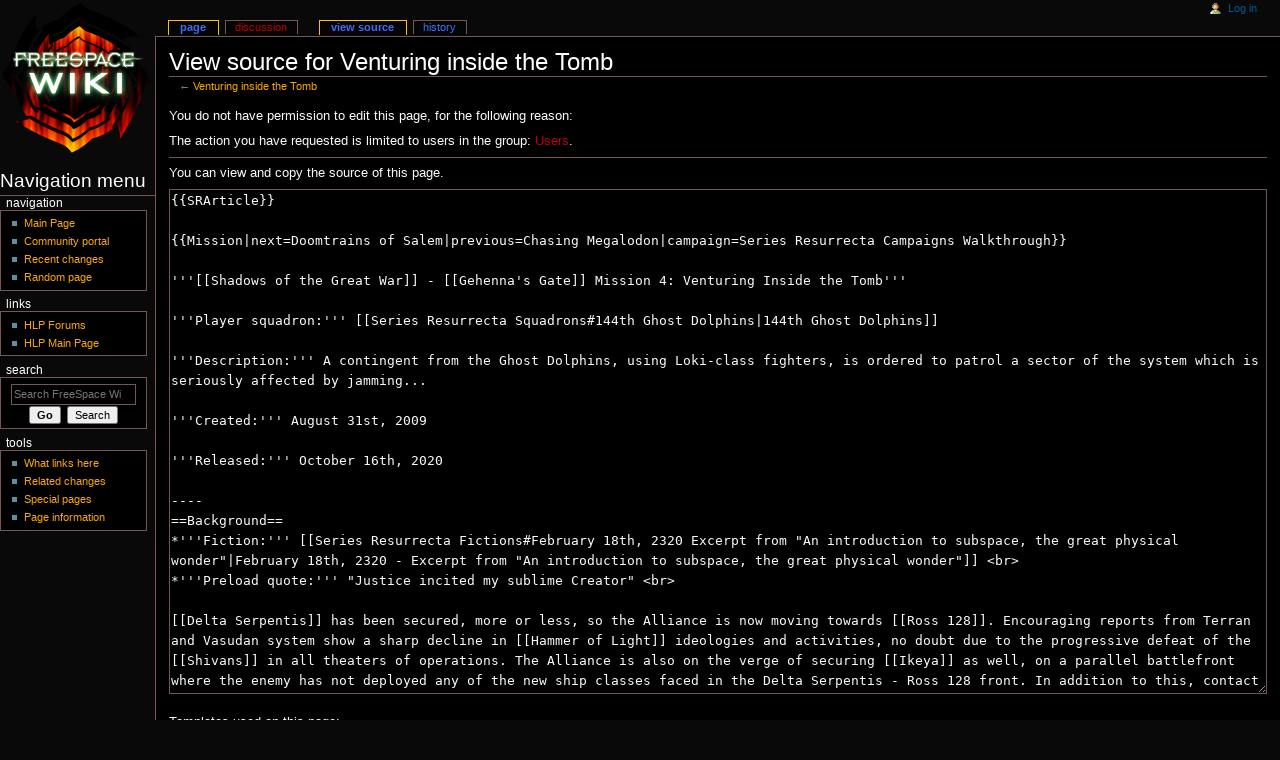

--- FILE ---
content_type: text/html; charset=UTF-8
request_url: https://wiki.hard-light.net/index.php?title=Venturing_inside_the_Tomb&action=edit&oldid=62648
body_size: 6870
content:
<!DOCTYPE html>
<html class="client-nojs" lang="en" dir="ltr">
<head>
<meta charset="UTF-8"/>
<title>View source for Venturing inside the Tomb - FreeSpace Wiki</title>
<script>document.documentElement.className = document.documentElement.className.replace( /(^|\s)client-nojs(\s|$)/, "$1client-js$2" );</script>
<script>(window.RLQ=window.RLQ||[]).push(function(){mw.config.set({"wgCanonicalNamespace":"","wgCanonicalSpecialPageName":false,"wgNamespaceNumber":0,"wgPageName":"Venturing_inside_the_Tomb","wgTitle":"Venturing inside the Tomb","wgCurRevisionId":62920,"wgRevisionId":0,"wgArticleId":17828,"wgIsArticle":false,"wgIsRedirect":false,"wgAction":"edit","wgUserName":null,"wgUserGroups":["*"],"wgCategories":[],"wgBreakFrames":true,"wgPageContentLanguage":"en","wgPageContentModel":"wikitext","wgSeparatorTransformTable":["",""],"wgDigitTransformTable":["",""],"wgDefaultDateFormat":"dmy","wgMonthNames":["","January","February","March","April","May","June","July","August","September","October","November","December"],"wgMonthNamesShort":["","Jan","Feb","Mar","Apr","May","Jun","Jul","Aug","Sep","Oct","Nov","Dec"],"wgRelevantPageName":"Venturing_inside_the_Tomb","wgRelevantArticleId":17828,"wgRequestId":"2772b754cf9b4afc7afad40b","wgIsProbablyEditable":false,"wgRelevantPageIsProbablyEditable":false,"wgRestrictionEdit":[],"wgRestrictionMove":[]});mw.loader.state({"site.styles":"ready","noscript":"ready","user.styles":"ready","user":"ready","user.options":"ready","user.tokens":"loading","mediawiki.legacy.shared":"ready","mediawiki.legacy.commonPrint":"ready","mediawiki.sectionAnchor":"ready","mediawiki.skinning.interface":"ready","mediawiki.skinning.content.externallinks":"ready","skins.hlp.styles":"ready"});mw.loader.implement("user.tokens@0u7tppl",function($,jQuery,require,module){/*@nomin*/mw.user.tokens.set({"editToken":"+\\","patrolToken":"+\\","watchToken":"+\\","csrfToken":"+\\"});
});mw.loader.load(["mediawiki.action.edit.collapsibleFooter","site","mediawiki.page.startup","mediawiki.user","mediawiki.hidpi","mediawiki.page.ready","mediawiki.searchSuggest"]);});</script>
<link rel="stylesheet" href="/load.php?debug=false&amp;lang=en&amp;modules=mediawiki.legacy.commonPrint%2Cshared%7Cmediawiki.sectionAnchor%7Cmediawiki.skinning.content.externallinks%7Cmediawiki.skinning.interface%7Cskins.hlp.styles&amp;only=styles&amp;skin=hlp"/>
<script async="" src="/load.php?debug=false&amp;lang=en&amp;modules=startup&amp;only=scripts&amp;skin=hlp"></script>
<!--[if IE 6]><link rel="stylesheet" href="/skins/HLP/IE60Fixes.css?303" media="screen"/><![endif]--><!--[if IE 7]><link rel="stylesheet" href="/skins/HLP/IE70Fixes.css?303" media="screen"/><![endif]-->
<meta name="ResourceLoaderDynamicStyles" content=""/>
<link rel="stylesheet" href="/load.php?debug=false&amp;lang=en&amp;modules=site.styles&amp;only=styles&amp;skin=hlp"/>
<meta name="generator" content="MediaWiki 1.31.7"/>
<meta name="robots" content="noindex,nofollow"/>
<link rel="shortcut icon" href="/favicon.ico"/>
<link rel="search" type="application/opensearchdescription+xml" href="/opensearch_desc.php" title="FreeSpace Wiki (en)"/>
<link rel="EditURI" type="application/rsd+xml" href="//wiki.hard-light.net/api.php?action=rsd"/>
<link rel="alternate" type="application/atom+xml" title="FreeSpace Wiki Atom feed" href="/index.php?title=Special:RecentChanges&amp;feed=atom"/>
<!--[if lt IE 9]><script src="/load.php?debug=false&amp;lang=en&amp;modules=html5shiv&amp;only=scripts&amp;skin=HLP&amp;sync=1"></script><![endif]-->
</head>
<body class="mediawiki ltr sitedir-ltr mw-hide-empty-elt ns-0 ns-subject page-Venturing_inside_the_Tomb rootpage-Venturing_inside_the_Tomb skin-hlp action-edit"><div id="globalWrapper">
		<div id="column-content">
			<div id="content" class="mw-body" role="main">
				<a id="top"></a>
				
				<div class="mw-indicators mw-body-content">
</div>
				<h1 id="firstHeading" class="firstHeading" lang="en">View source for Venturing inside the Tomb</h1>
				
				<div id="bodyContent" class="mw-body-content">
					<div id="siteSub">From FreeSpace Wiki</div>
					<div id="contentSub">← <a href="/index.php/Venturing_inside_the_Tomb" title="Venturing inside the Tomb">Venturing inside the Tomb</a></div>
										<div id="jump-to-nav" class="mw-jump">Jump to: <a href="#column-one">navigation</a>, <a href="#searchInput">search</a></div>

					<!-- start content -->
					<div id="mw-content-text"><p>You do not have permission to edit this page, for the following reason:
</p>
<div class="permissions-errors">
<p>The action you have requested is limited to users in the group: <a href="/index.php?title=FreeSpace_Wiki:Users&amp;action=edit&amp;redlink=1" class="new" title="FreeSpace Wiki:Users (page does not exist)">Users</a>.
</p>
</div>
<hr />
<p>You can view and copy the source of this page.
</p><textarea readonly="" accesskey="," id="wpTextbox1" cols="80" rows="25" style="" class="mw-editfont-monospace" lang="en" dir="ltr" name="wpTextbox1">{{SRArticle}}

{{Mission|next=Doomtrains of Salem|previous=Chasing Megalodon|campaign=Series Resurrecta Campaigns Walkthrough}}

'''[[Shadows of the Great War]] - [[Gehenna's Gate]] Mission 4: Venturing Inside the Tomb'''

'''Player squadron:''' [[Series Resurrecta Squadrons#144th Ghost Dolphins|144th Ghost Dolphins]]

'''Description:''' A contingent from the Ghost Dolphins, using Loki-class fighters, is ordered to patrol a sector of the system which is seriously affected by jamming...

'''Created:''' August 31st, 2009

'''Released:''' October 16th, 2020

----
==Background==
*'''Fiction:''' [[Series Resurrecta Fictions#February 18th, 2320 Excerpt from "An introduction to subspace, the great physical wonder"|February 18th, 2320 - Excerpt from "An introduction to subspace, the great physical wonder"]] &lt;br>
*'''Preload quote:''' "Justice incited my sublime Creator" &lt;br>

[[Delta Serpentis]] has been secured, more or less, so the Alliance is now moving towards [[Ross 128]]. Encouraging reports from Terran and Vasudan system show a sharp decline in [[Hammer of Light]] ideologies and activities, no doubt due to the progressive defeat of the [[Shivans]] in all theaters of operations. The Alliance is also on the verge of securing [[Ikeya]] as well, on a parallel battlefront where the enemy has not deployed any of the new ship classes faced in the Delta Serpentis - Ross 128 front. In addition to this, contact has been restored with survivors from [[Laramis]], a branch of the Terran fleet led by the [[Series Resurrecta Ship Database#GTD Nereid|GTD ''Nereid'']] which got cut off but still managed to survive; said survivors are expected to rally with the main fleets in Ross 128, and provide significant help in the effort of securing the system. Before a final assault on the Shivans is launched, the extent and disposition of their forces in Ross 128 has to be determined. However, it turns out that jamming fields of unknown origins are interfering with detections and transmissions, and their source has to be determined.

==Walkthrough==
We'll be designated ''Tau 1'' during this mission, and we'll be flying the new [[Loki]]-class fighter, with the purpose of investigating a jamming field located by [[Vasudan]] scouts. The introduction cutscene enforces the idea that communications are going to be difficult, but we'll carry on with the mission objectives anyway. We'll get to hear some chat as we move through several waypoints marked by navigation buoys, and as we approach them, the jamming field will become more intense, scrambling communications, navigation data and resulting in a number of apparently nonsensical warnings on the HUD. Patience is the key to victory, so we'll make it to a stage where visual contact with a [[Demon]]-class destroyer and four smaller ships will be possible. We'll also see something strange, very irregular in shape, warping out, and the moment it clears the area, jamming effects stop.

Once sensors and communications are back online, we'll be able to target all hostile units left in the area and come into full sensor contact with a new class of Shivan fighters, designated the [[SF Serpent]]. Our wingmates, who are far away due to the navigation patterns, will come in to assist us, as will ''Omega'' and ''Upsilon'' wings. The Shivan battlegroup will begin to withdraw, and we're apparently asked to pull out of the fight and regroup with the wingmates - the mission can be accomplished without firing a single shot, but you're strongly encouraged to achieve a few kills, capitalizing on the [[Phoenix V]] and clearing out enemy fighters from safe distance. Achieving a few kills will save you from serious trouble later. Once the area is clear, a [[PVF Seshat|Seshat]] scout designated ''Eta 2'' will appear on scope about twenty clicks away, ignoring all hails and warping out. We'll be able to return to base after the message exchange, effectively ending the mission.

==Notable ships present==
*Shivans
**[[Series Resurrecta Ship Database#Kharon Convoy|SFr ''Kharon 07'']] (untargetable)
**[[Series Resurrecta Ship Database#SC Blinura|SC ''Blinura'']]
**[[Series Resurrecta Ship Database#SC Buel|SC ''Buel'']]
**[[Series Resurrecta Ship Database#SC Skylla|SC ''Skylla'']]
**[[Series Resurrecta Ship Database#SCv Daturon|SCv ''Daturon'']]
**[[Series Resurrecta Ship Database#SD Secleth|SD ''Secleth'']]

==Outcome==
The operation has tremendous consequences: the first is that the [[Series Resurrecta Ship Database#SD Secleth|SD ''Secleth'']], a [[Demon]]-class destroyer, and several other warships have been confirmed to be in system and ready to strike; the second is that the jamming field, generated by a ship of unknown specifications, has begun to increase in intensity and power, crippling communications and hiding a huge chunk of the system from sensor scanning. Retaking the system from the [[Shivans]] will be much more difficult than expected, as both discoveries have the potential of stopping the Allied advances. As if these discoveries were not enough, the [[PVN]] reports that many scouts have gone M.I.A., either destroyed by Shivan units or gone completely rogue, as evidenced by encounters like that experienced by the [[Series Resurrecta Squadrons#144th Ghost Dolphins|144th Ghost Dolphins]] with ''Eta 2.'' The [[Ross 128]] theater of operations will get very day more unpredictable and complicated.

==Notes==
The mission title is a reference to [https://finalfantasy.fandom.com/wiki/Final_Fantasy_VIII Final Fantasy VIII] and the exploration of the [https://finalfantasy.fandom.com/wiki/Tomb_of_the_Unknown_King Tomb of the Unknown King], a labyrinth where the player meets [https://finalfantasy.fandom.com/wiki/Brothers Sacred and Minotaur] (Seclet and [[Series Resurrecta Ship Database#SD Minotaurus|Minotaurus]] in the Italian version of the game). [[Series Resurrecta Ship Database#SC Buel|''Buel'']] and [[Series Resurrecta Ship Database#SC Blinura|''Blinura'']] are the names of common monsters met in said labyrinth, with the latter being specific to the Italian version of the game and its English version being [https://finalfantasy.fandom.com/wiki/Blobra_(Final_Fantasy_VIII) ''Blobra'']. A cruiser named [[Series Resurrecta Ship Database#SC Blobhra|SC ''Blobhra'']] is however featured in [[The Spirit of Ptah]].

The mysterious ship seen before the jamming field dissipates is an [[Iksura]] freighter carrying ten [[SAC 4]] units, [[Series Resurrecta Ship Database#Kharon Convoy|''Kharon 07'']]. It's escorted by six [[SF Gorgon|Gorgon]]-class fighters. None of these ships are targetable; ''Kharon 07'' will be faced again in [[Doomtrains of Salem]], while the Gorgons will remain unknown to the Alliance until [[Lasciate ogne speranza...]].

This mission will result in a significant handicap in [[...Voi ch'intrate]] should the player complete it with zero or a handful of confirmed kills. [[Gehenna's Gate#Notes|The variable]] that keeps track of secondary and minor objectives throughout the campaign, meant to influence the final ending of the campaign itself, boosts a malus if that condition is met.

''Eta 2'' is a recent addition to the mission, meant to enforce, plot-wise, [[Hammer of Light]] interferences to Allied operations in the system.

[[Category: Series Resurrecta]]
</textarea><div class="templatesUsed"><div class="mw-templatesUsedExplanation"><p>Templates used on this page:
</p></div><ul>
<li><a href="/index.php/Template:Mission" title="Template:Mission">Template:Mission</a> (<a href="/index.php?title=Template:Mission&amp;action=edit" title="Template:Mission">view source</a>) </li><li><a href="/index.php/Template:NextMission" title="Template:NextMission">Template:NextMission</a> (<a href="/index.php?title=Template:NextMission&amp;action=edit" title="Template:NextMission">view source</a>) </li><li><a href="/index.php/Template:PreviousMission" title="Template:PreviousMission">Template:PreviousMission</a> (<a href="/index.php?title=Template:PreviousMission&amp;action=edit" title="Template:PreviousMission">view source</a>) </li><li><a href="/index.php/Template:SRArticle" title="Template:SRArticle">Template:SRArticle</a> (<a href="/index.php?title=Template:SRArticle&amp;action=edit" title="Template:SRArticle">view source</a>) </li></ul></div><p id="mw-returnto">Return to <a href="/index.php/Venturing_inside_the_Tomb" title="Venturing inside the Tomb">Venturing inside the Tomb</a>.</p>
</div><div class="printfooter">
Retrieved from "<a dir="ltr" href="https://wiki.hard-light.net/index.php/Venturing_inside_the_Tomb">https://wiki.hard-light.net/index.php/Venturing_inside_the_Tomb</a>"</div>
					<div id="catlinks" class="catlinks catlinks-allhidden" data-mw="interface"></div>					<!-- end content -->
										<div class="visualClear"></div>
				</div>
			</div>
					</div>
		<div id="column-one">
			<h2>Navigation menu</h2>
					<div id="p-cactions" class="portlet" role="navigation">
			<h3>Views</h3>

			<div class="pBody">
				<ul>
				<li id="ca-nstab-main" class="selected"><a href="/index.php/Venturing_inside_the_Tomb" title="View the content page [c]" accesskey="c">Page</a></li>
				<li id="ca-talk" class="new"><a href="/index.php?title=Talk:Venturing_inside_the_Tomb&amp;action=edit&amp;redlink=1" rel="discussion" title="Discussion about the content page (page does not exist) [t]" accesskey="t">Discussion</a></li>
				<li id="ca-viewsource" class="selected"><a href="/index.php?title=Venturing_inside_the_Tomb&amp;action=edit" title="This page is protected.&#10;You can view its source [e]" accesskey="e">View source</a></li>
				<li id="ca-history"><a href="/index.php?title=Venturing_inside_the_Tomb&amp;action=history" title="Past revisions of this page [h]" accesskey="h">History</a></li>
				</ul>
							</div>
		</div>
				<div class="portlet" id="p-personal" role="navigation">
				<h3>Personal tools</h3>

				<div class="pBody">
					<ul>
													<li id="pt-login"><a href="/index.php?title=Special:UserLogin&amp;returnto=Venturing+inside+the+Tomb&amp;returntoquery=action%3Dedit%26oldid%3D62648" title="You are encouraged to log in; however, it is not mandatory [o]" accesskey="o">Log in</a></li>
											</ul>
				</div>
			</div>
			<div class="portlet" id="p-logo" role="banner">
				<a href="/index.php/Main_Page" class="mw-wiki-logo" title="Visit the main page"></a>
			</div>
				<div class="generated-sidebar portlet" id="p-navigation" role="navigation">
		<h3>Navigation</h3>
		<div class="pBody">
							<ul>
											<li id="n-mainpage"><a href="/index.php/Main_Page" title="Visit the main page [z]" accesskey="z">Main Page</a></li>
											<li id="n-portal"><a href="/index.php/FreeSpace_Wiki:Community_Portal" title="About the project, what you can do, where to find things">Community portal</a></li>
											<li id="n-recentchanges"><a href="/index.php/Special:RecentChanges" title="A list of recent changes in the wiki [r]" accesskey="r">Recent changes</a></li>
											<li id="n-randompage"><a href="/index.php/Special:Random" title="Load a random page [x]" accesskey="x">Random page</a></li>
									</ul>
					</div>
		</div>
		<div class="generated-sidebar portlet" id="p-Links" role="navigation">
		<h3>Links</h3>
		<div class="pBody">
							<ul>
											<li id="n-HLP-Forums"><a href="http://www.hard-light.net/forums/index.php" rel="nofollow">HLP Forums</a></li>
											<li id="n-HLP-Main-Page"><a href="http://www.hard-light.net" rel="nofollow">HLP Main Page</a></li>
									</ul>
					</div>
		</div>
			<div id="p-search" class="portlet" role="search">
			<h3><label for="searchInput">Search</label></h3>

			<div id="searchBody" class="pBody">
				<form action="/index.php" id="searchform">
					<input type="hidden" name="title" value="Special:Search"/>
					<input type="search" name="search" placeholder="Search FreeSpace Wiki" title="Search FreeSpace Wiki [f]" accesskey="f" id="searchInput"/>
					<input type="submit" name="go" value="Go" title="Go to a page with this exact name if it exists" id="searchGoButton" class="searchButton"/>&#160;
						<input type="submit" name="fulltext" value="Search" title="Search the pages for this text" id="mw-searchButton" class="searchButton"/>
				</form>

							</div>
		</div>
			<div class="portlet" id="p-tb" role="navigation">
			<h3>Tools</h3>

			<div class="pBody">
				<ul>
											<li id="t-whatlinkshere"><a href="/index.php/Special:WhatLinksHere/Venturing_inside_the_Tomb" title="A list of all wiki pages that link here [j]" accesskey="j">What links here</a></li>
											<li id="t-recentchangeslinked"><a href="/index.php/Special:RecentChangesLinked/Venturing_inside_the_Tomb" rel="nofollow" title="Recent changes in pages linked from this page [k]" accesskey="k">Related changes</a></li>
											<li id="t-specialpages"><a href="/index.php/Special:SpecialPages" title="A list of all special pages [q]" accesskey="q">Special pages</a></li>
											<li id="t-info"><a href="/index.php?title=Venturing_inside_the_Tomb&amp;action=info" title="More information about this page">Page information</a></li>
									</ul>
							</div>
		</div>
			</div><!-- end of the left (by default at least) column -->
		<div class="visualClear"></div>
					<div id="footer" role="contentinfo">
						<div id="f-poweredbyico">
									<a href="//www.mediawiki.org/"><img src="/resources/assets/poweredby_mediawiki_88x31.png" alt="Powered by MediaWiki" srcset="/resources/assets/poweredby_mediawiki_132x47.png 1.5x, /resources/assets/poweredby_mediawiki_176x62.png 2x" width="88" height="31"/></a>
							</div>
					<ul id="f-list">
									<li id="privacy"><a href="/index.php/FreeSpace_Wiki:Privacy_policy" title="FreeSpace Wiki:Privacy policy">Privacy policy</a></li>
									<li id="about"><a href="/index.php/FreeSpace_Wiki:About" title="FreeSpace Wiki:About">About FreeSpace Wiki</a></li>
									<li id="disclaimer"><a href="/index.php/FreeSpace_Wiki:General_disclaimer" title="FreeSpace Wiki:General disclaimer">Disclaimers</a></li>
							</ul>
		</div>
		</div>
		<script>(window.RLQ=window.RLQ||[]).push(function(){mw.config.set({"wgBackendResponseTime":34});});</script><script defer src="https://static.cloudflareinsights.com/beacon.min.js/vcd15cbe7772f49c399c6a5babf22c1241717689176015" integrity="sha512-ZpsOmlRQV6y907TI0dKBHq9Md29nnaEIPlkf84rnaERnq6zvWvPUqr2ft8M1aS28oN72PdrCzSjY4U6VaAw1EQ==" data-cf-beacon='{"version":"2024.11.0","token":"5de992a022764bc7ac9359be02b0ca13","r":1,"server_timing":{"name":{"cfCacheStatus":true,"cfEdge":true,"cfExtPri":true,"cfL4":true,"cfOrigin":true,"cfSpeedBrain":true},"location_startswith":null}}' crossorigin="anonymous"></script>
</body></html>
